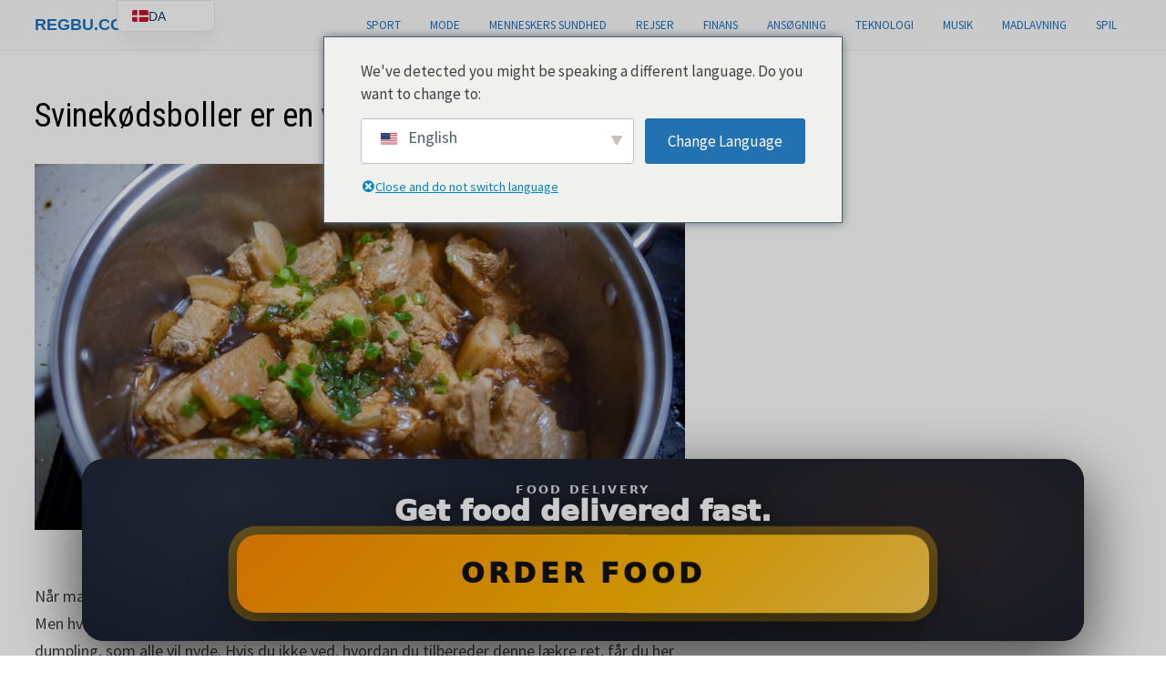

--- FILE ---
content_type: text/html; charset=UTF-8
request_url: https://regbu.com/wp-content/plugins/translatepress-multilingual/includes/trp-ajax.php
body_size: -30
content:
[{"type":"regular","group":"dynamicstrings","translationsArray":{"da_DK":{"translated":"regbu.com","status":"1","editedTranslation":"regbu.com"}},"original":"regbu.com"},{"type":"regular","group":"dynamicstrings","translationsArray":{"da_DK":{"translated":"REGBU.COM","status":"1","editedTranslation":"REGBU.COM"}},"original":"REGBU.COM"},{"type":"regular","group":"dynamicstrings","translationsArray":{"da_DK":{"translated":"Sport","status":"1","editedTranslation":"Sport"}},"original":"Sport"},{"type":"regular","group":"dynamicstrings","translationsArray":{"da_DK":{"translated":"Sport","status":"1","editedTranslation":"Sport"}},"original":"sport"}]